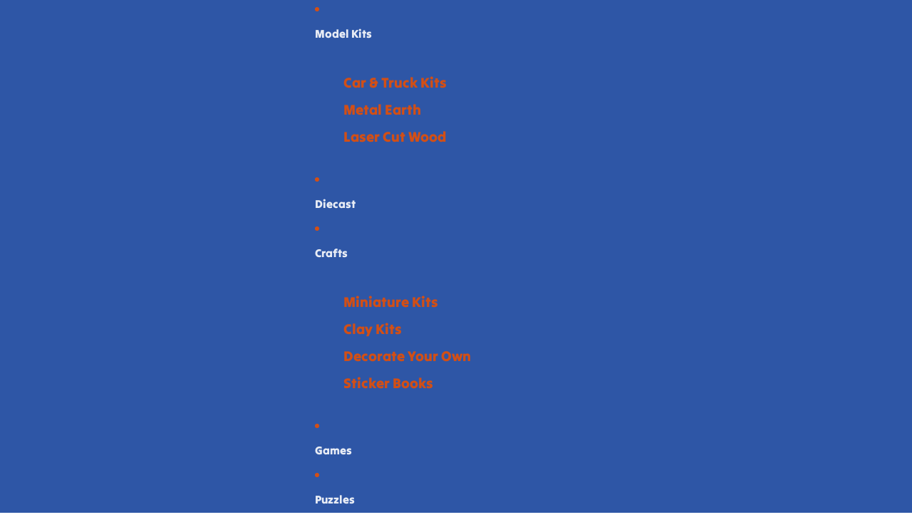

--- FILE ---
content_type: image/svg+xml
request_url: https://www.hobbyexpressinc.com/cdn/shop/files/Hobby_Express_Logo.svg?v=1763141503&width=1600
body_size: 2736
content:
<svg viewBox="0 0 275.41 106.11" xmlns="http://www.w3.org/2000/svg" data-name="Layer 2" id="Layer_2">
  <defs>
    <style>
      .cls-1 {
        fill: #fff;
      }

      .cls-2 {
        fill: #3155a6;
      }

      .cls-3 {
        fill: #f26522;
      }
    </style>
  </defs>
  <g id="Logo">
    <g>
      <g>
        <path d="M269.83,71.32l5.58-18.79-13.5-6.3-.85,6.9c-2.54-.85-6.08-1.58-10.75-1.58s-8.05,1.63-10.57,4.02l-2.53-.24.83-2.8-6.83-3.19v-15.22l-6.67.56.05-1.45,11.34-17.99,5.21.85.54-14.78-11.48.26-11.48-.26v3.36h-.38s0-3.4,0-3.4l-12.32.29-11.67-.22v3.46h-.29c-2.47-2.42-6.18-3.67-11.31-3.86-11.47-.43-22.34,1.51-22.79,1.59l-3.03.55.1,1.93h-1.19c-2.47-2.56-6.24-3.87-11.51-4.07-11.47-.43-22.34,1.51-22.79,1.59l-3.03.55.11,2.14-5.33.03c-3.55-3.3-8.01-5.27-12.85-5.27s-9.43,2.03-13.01,5.41l-4.99.03V1.5l-11.88.26-11.74-.23v-.03h-.66s-.12.01-.12.01l-11.86.24-12.18-.25v14.08l5.66-.18.34,19.56-6-.55v14.51l1.01-.02v3.3c-3.69.16-11.67.47-14.43.42l-20.15-.44v14.88l5.3-.83v19.5l-5.75-.73.59,15.32,3.54-.18c5.93-.31,15.74-.8,16.84-.8s10.04.49,15.42.8l1.58.09v.17l1.22-.1.52.03v-.07s2.06-.18,2.06-.18c2.07-.18,5.72-.46,6.7-.46s4.92.33,7.18.54l1.37.13v.08l.53-.03,1.92.18v-.28l1.23-.06c3.03-.16,8.14-.41,8.94-.41s4.97.25,7.43.41h.19s0,.24,0,.24l1.78-.12,1.76.11v-.23l9.49-.63,13.25.87v-2.63h12.05v2.57l12-.6,12.48.59v-2.56h4.11l4.76,5.92,5.97-5.92h2.21l.06,2.95,3.69-.28c5.57-.43,14.95-1.1,16.37-1.1,1.64,0,12.31.53,16.28.74l2.02.1,11.34,5.94.86-7.74c2.56,1.16,6.04,2.15,10.44,2.15,3.94,0,7.38-.9,10.2-2.53l3.13.02-.33,1.25,13.07,6.85.86-7.74c2.56,1.16,6.04,2.15,10.44,2.15,11.28,0,18.57-7.26,18.57-18.5,0-4.46-1.32-7.95-3.93-10.38-.12-.11-.24-.22-.37-.33Z" class="cls-2"></path>
        <g>
          <path d="M30.87,86.99l-13.61,1.58.1-8.35,11.25,1.84v-12.54l-11.21,2.27.1-8.02,13.61,1.35-.48,8.21,7.96-.21v-19.07l-1.57.07c-.13,0-12.79.59-16.47.5l-18.11-.39v10.49l5.3-.83v24.11l-5.66-.72.42,10.94,1.52-.08c5.32-.28,15.71-.8,16.94-.8s10.7.52,15.53.8l1.43.08,1.92-17.89-8.61-1.68-.36,8.35Z" class="cls-1"></path>
          <path d="M188.11,78.62v8.63l-14.21,1.54v-8.66l11.37,1.85v-12.48l-10.93,2.28v-8.04l13.81,1.16-.57,8.38h8.04v-19.43l-1.57.08c-.14,0-13.8.68-17.33.68-3.52,0-15.91-.67-16.03-.68l-1.58-.09v11.11l5.44-.71.5,23.81-6.12-.54.02.97-4.27-6.74-2.34,4.34-8.04-6.69c4.15-1.29,10.88-4.88,10.88-14.52.02-2.94-1-5.4-3.01-7.3-4.58-4.31-13.33-4.71-19.87-4.28-4.95.32-13.83,2.01-14.2,2.08l-1.35.26,1.16,11.33,4.97-2.12.52,22.99-5.79-.71v11.09l10-.5,10.48.5v-11.09l-5.71.71-.11-6.83h1.06l15.8,19.68,9.87-9.8.15,7.65,1.58-.12c5.01-.38,14.92-1.11,16.52-1.11,2.03,0,16.24.73,16.38.74l1.43.07,1.72-17.83-8.67-1.69ZM143.91,67.9c0,1.13-.4,2.04-1.21,2.77-1.43,1.29-4.22,1.99-7.85,1.99-.78,0-1.43-.04-1.83-.07v-8.79c2.28-.3,7.43-.51,9.7,1.42.8.68,1.19,1.56,1.19,2.68Z" class="cls-1"></path>
          <path d="M231.47,73.1c-3-2.79-7.18-2.94-9.4-2.78-.67.05-1.49.17-2.45.31-2.88.42-7.7,1.12-9.52-.45-.34-.29-.79-.83-.79-2.11,0-1.67.39-2.91,1.16-3.66,1.25-1.23,3.42-1.19,4.85-1.17h.53c1.94,0,6.02,1.15,8.63,3.3l5.87,4.83,5.28-17.77-9.44-4.41-.83,6.75c-2.23-1.07-6.26-2.41-12.42-2.41-10.33,0-14.18,9.54-14.18,15.55,0,8.52,4.3,13.41,11.79,13.41,3.24,0,5.71-.38,7.69-.68,3.39-.52,4.52-.61,5.79.84.68.78.8,1.69.34,2.7-.71,1.56-2.87,3.23-5.47,3.23-4.81,0-7.02-.27-11.14-3.08-3.84-2.62-4.66-3.61-4.67-3.61h0s-1.83-2.89-1.83-2.89l-5.11,19.21,9.06,4.75.87-7.77c2.28,1.48,6.28,3.31,12.1,3.31,10.22,0,16.57-6.32,16.57-16.5,0-3.88-1.11-6.88-3.29-8.91Z" class="cls-1"></path>
          <path d="M259.43,70.32c-.67.05-1.49.17-2.44.31-2.88.42-7.7,1.12-9.52-.45-.34-.29-.79-.83-.79-2.11,0-1.67.39-2.91,1.16-3.66,1.25-1.23,3.42-1.19,4.85-1.17h.53c1.94,0,6.02,1.15,8.64,3.3l5.87,4.83,5.28-17.77-9.44-4.41-.83,6.75c-2.23-1.07-6.26-2.41-12.42-2.41-10.33,0-14.18,9.54-14.18,15.55,0,8.52,4.3,13.41,11.79,13.41,3.24,0,5.71-.38,7.69-.68,3.39-.52,4.52-.61,5.8.84.68.78.8,1.69.34,2.7-.71,1.56-2.87,3.23-5.47,3.23-4.81,0-7.02-.27-11.14-3.08-3.84-2.62-4.66-3.61-4.67-3.61h0s-1.83-2.89-1.83-2.89l-5.11,19.21,9.06,4.75.87-7.77c2.28,1.48,6.28,3.31,12.1,3.31,10.22,0,16.57-6.32,16.57-16.5,0-3.88-1.11-6.88-3.29-8.91-3-2.79-7.18-2.94-9.4-2.78Z" class="cls-1"></path>
          <path d="M95.31,53.54c-12.34,1.19-15.55,1.67-15.68,1.69l-.83.13v-1.51l-1.58.08c-.25.01-5.91.31-7.2.41-1.25-.1-6.52-.38-7.15-.41l-1.58-.08v11.01l3.09-.48-3.38,5.56-4.18-5.57,3.06.51v-11.02l-1.57.07c-1.24.06-7.17.34-8.29.42-1.17-.08-7.71-.38-8.49-.42l-1.61-.07.26,10.89,3.8-.42,9.07,11.79-9.03,11.67-4.06-.5v10.93l1.63-.14c1.52-.13,5.7-.47,6.87-.47s5.71.4,7.37.55l1.64.15v-11.02l-3.25.44,3.49-5.54,4.04,5.49-2.74-.5v11.06l1.58-.08c2.19-.12,8.1-.41,9.05-.41s5.77.3,7.55.41l1.6.1v-11.19l-3.84.95-9.26-12.25,8.96-11.6,4.14.72v-3.82l.62,5.97,5.1-1.93.48,22.66-5.93-.96.16,11.43,11.06-.74,11.26.74v-11.14l-7.39,1v-5.47c1.73.47,4.41,1.01,7.6,1.01,6.35,0,15.76-4.69,15.76-14.75,0-5.3-1.38-9.13-4.23-11.71-3.6-3.27-9.48-4.46-17.98-3.65ZM106.25,69.02c0,1.64-.52,2.83-1.6,3.64-1.04.78-2.62,1.17-4.68,1.17-2.31,0-4.52-.51-5.37-.73l.11-9.16c2.55-.48,7.4-.77,9.87,1.23,1.12.9,1.67,2.17,1.67,3.85Z" class="cls-1"></path>
          <polygon points="56.83 46.86 56.83 36.52 50.71 37.34 50.71 29.22 65.84 29.22 65.84 37.3 60.04 36.86 60.04 46.86 70.37 46.65 80.34 46.86 80.47 36.47 74.52 37.41 74.52 13.08 80.44 13.58 80.44 3.54 70.6 3.75 60.04 3.54 60.04 13.63 65.84 13.09 65.84 20.01 51.03 20.01 51.03 13.09 56.83 13.63 56.83 3.53 46.22 3.74 36.01 3.53 36.01 13.5 41.63 13.32 42.05 37.14 36.01 36.59 36.01 46.87 45.88 46.65 56.83 46.86" class="cls-1"></polygon>
          <path d="M213.21,32.56l.25,4.4-6.44-.7v11.06l11.45-.48c.15,0,.3,0,.44,0l10.3.49v-11.02l-6.75.57.14-4.24,12.34-19.57,4.28.7.38-10.39-9.37.22-9.52-.21v10.36l3.18-.49-5.34,9.73-5.49-9.7,3.28.41V3.33l-10.28.25-9.71-.18v10.27l5.07-.58,11.79,19.47Z" class="cls-1"></path>
          <path d="M164.77,13.96l.53,23.2-6-.58v10.27s27.43-.26,27.43-.26c3.88-.28,11.12-3.23,10.75-12.44-.26-6.39-3.51-9.21-6.38-10.45,2.59-1.82,5.01-4.78,4.74-8.96-.52-8.04-4.33-11.46-13.16-11.79-11.27-.42-21.91,1.48-22.36,1.56l-1.3.24.56,10.78,5.19-1.58ZM174.34,37.51v-8.06c2.36-.02,7.12.05,10.25.92,2.45.68,2.78,1.25,2.78,3.15,0,2.27-2.24,3.52-4.33,3.94-2.99.59-6.77.28-8.7.05ZM184.26,19.39c-2.25,1.92-7.16,1.89-9.94,1.62v-8.75c2.79-.27,7.7-.29,9.94,1.62.82.69,1.2,1.57,1.2,2.75s-.38,2.06-1.2,2.75Z" class="cls-1"></path>
          <path d="M126.34,13.96l.53,23.2-6-.58v10.27s27.43-.26,27.43-.26c3.88-.28,11.13-3.23,10.75-12.44-.26-6.39-3.51-9.21-6.37-10.45,2.59-1.82,5.01-4.78,4.74-8.96-.52-8.04-4.33-11.46-13.16-11.79-11.27-.42-21.91,1.48-22.36,1.56l-1.3.24.56,10.78,5.19-1.58ZM135.91,37.51v-8.06c2.36-.03,7.12.05,10.25.92,2.45.68,2.78,1.25,2.78,3.15,0,2.27-2.24,3.52-4.33,3.94-2.99.6-6.77.28-8.7.05ZM145.83,19.39c-2.25,1.92-7.16,1.89-9.94,1.62v-8.75c2.79-.27,7.68-.3,9.94,1.62.82.69,1.2,1.57,1.2,2.75s-.38,2.06-1.2,2.75Z" class="cls-1"></path>
          <path d="M100.44,48.13c10.47,0,19-10.35,19-23.06S110.91,2,100.44,2s-19,10.35-19,23.06,8.52,23.06,19,23.06ZM91.32,25.06c0-7.49,3.93-13.58,8.76-13.58s8.76,6.09,8.76,13.58-3.93,13.58-8.76,13.58-8.76-6.09-8.76-13.58Z" class="cls-1"></path>
        </g>
      </g>
      <g>
        <polygon points="61.54 5.07 61.54 11.99 67.34 11.45 67.34 21.51 49.53 21.51 49.53 11.45 55.33 11.99 55.33 5.06 46.18 5.24 37.51 5.06 37.51 11.95 43.1 11.77 43.58 38.78 37.51 38.23 37.51 45.33 45.91 45.15 55.33 45.33 55.33 38.23 49.21 39.06 49.21 27.72 67.34 27.72 67.34 38.92 61.54 38.48 61.54 45.33 70.4 45.15 78.85 45.33 78.94 38.23 73.02 39.17 73.02 11.45 78.94 11.95 78.94 5.07 70.57 5.25 61.54 5.07" class="cls-3"></polygon>
        <path d="M238.05,4.91l-7.84.18-7.98-.18v7.08l4.46-.68-8.1,14.75-8.29-14.64,4.56.57v-7.12l-8.81.21-8.18-.15v7.06l4.35-.5,12.48,20.61.38,6.54-6.54-.71v7.82l9.89-.41c.19,0,.38,0,.58,0l8.73.41v-7.82l-6.8.57.21-6.33,13.09-20.75,3.58.59.26-7.1Z" class="cls-3"></path>
        <path d="M32.32,88.33l-16.58,1.92.14-11.8,11.23,1.83v-8.94l-11.23,2.27.14-11.52,16.67,1.65-.46,8.02,4.86-.13v-16.04s-12.79.58-16.57.5c-3.78-.08-16.57-.36-16.57-.36v7.21l5.3-.83v27.56l-5.59-.71.29,7.65s15.43-.8,17.02-.8,15.62.8,15.62.8l1.62-15.1-5.55-1.08-.34,7.89Z" class="cls-3"></path>
        <path d="M62.8,55.42v7.68l4.55-.71-6.2,10.22-7.76-10.34,5.01.83v-7.68s-7.79.37-8.36.42c-.59-.05-8.56-.42-8.56-.42l.18,7.65,3.02-.33,10.29,13.37-10.26,13.26-3.23-.4v7.6s5.51-.47,7-.47,7.51.55,7.51.55v-7.65l-4.73.65,6.38-10.12,7.59,10.3-4.69-.85v7.68s7.93-.42,9.12-.42,7.65.42,7.65.42v-7.68l-2.95.72-10.54-13.95,10.22-13.22,3.27.57v-7.68s-6.38.33-7.28.42c-.89-.09-7.22-.42-7.22-.42Z" class="cls-3"></path>
        <path d="M189.61,88.6l-17.21,1.87v-12.09l11.36,1.85v-8.88l-10.93,2.27v-11.52l16.91,1.42-.56,8.25h4.94v-16.35s-13.8.68-17.4.68c-3.61,0-16.11-.68-16.11-.68v7.82l5.4-.71.57,27.15-6.12-.54.15,7.79s14.55-1.11,16.64-1.11,16.46.74,16.46.74l1.45-15.05-5.55-1.08v8.15Z" class="cls-3"></path>
        <path d="M215.85,61.76c2.17,0,6.62,1.2,9.59,3.64,2.97,2.44,4.12,3.39,4.12,3.39l4.27-14.36-6.4-2.99-.85,6.97s-4.02-3.36-13.63-3.36-12.68,9.01-12.68,14.05,1.77,11.91,10.28,11.91,11.64-2.71,14.62.68c2.97,3.39-1.25,8.42-6.25,8.42s-7.53-.3-11.98-3.34c-4.46-3.04-5.09-4.04-5.09-4.04l-3.92,14.74,6.05,3.17.92-8.27s4.29,4.66,13.29,4.66,15.07-5.34,15.07-15-7.39-10.46-11.09-10.2c-3.69.26-14.36,3.2-14.36-3.74s5.87-6.32,8.04-6.32Z" class="cls-3"></path>
        <path d="M259.54,71.82c-3.69.26-14.36,3.2-14.36-3.74s5.87-6.32,8.04-6.32,6.62,1.2,9.59,3.64c2.97,2.44,4.12,3.39,4.12,3.39l4.27-14.36-6.4-2.99-.85,6.97s-4.02-3.36-13.63-3.36-12.68,9.01-12.68,14.05,1.77,11.91,10.28,11.91,11.64-2.71,14.62.68-1.25,8.42-6.25,8.42-7.53-.3-11.98-3.34c-4.46-3.04-5.09-4.04-5.09-4.04l-3.92,14.74,6.05,3.17.92-8.27s4.29,4.66,13.29,4.66,15.07-5.34,15.07-15-7.39-10.46-11.09-10.2Z" class="cls-3"></path>
        <path d="M95.45,55.03c-12.44,1.2-15.59,1.68-15.59,1.68l.86,8.24,5.26-1.99.57,26.59-5.94-.96.11,8.07,9.58-.64,9.76.64v-7.82l-7.39.99v-9.24s3.84,1.56,9.1,1.56,14.26-3.83,14.26-13.25-4.5-15.41-20.56-13.87ZM105.55,73.86c-1.51,1.13-3.59,1.47-5.58,1.47-3.09,0-5.96-.84-6.16-.89l-.72-.22.14-11.5.78-.17c.31-.07,7.7-1.63,11.52,1.45,1.48,1.19,2.23,2.88,2.23,5.02s-.74,3.75-2.2,4.84Z" class="cls-3"></path>
        <path d="M152.79,88.4l-11.8-9.81s12.69-1.08,12.69-13.73c.06-11-16.37-10.4-21.29-10.07s-14.02,2.06-14.02,2.06l.81,7.94,5.13-2.19.61,26.94-5.83-.71v7.82l8.5-.43,8.99.43v-7.82l-5.69.71-.16-10.03h3.31l15.21,18.94,8.75-8.68-3.21-5.07-1.99,3.7ZM132.41,74.04l-.89-.1v-11.43l.84-.13c.32-.05,7.9-1.23,11.33,1.7,1.14.97,1.71,2.25,1.71,3.82s-.58,2.87-1.71,3.88c-2.24,2.01-6.26,2.38-8.85,2.38-1.36,0-2.33-.1-2.44-.11Z" class="cls-3"></path>
      </g>
      <g>
        <polygon points="61.54 5.07 61.54 11.99 67.34 11.45 67.34 21.51 49.53 21.51 49.53 11.45 55.33 11.99 55.33 5.06 46.18 5.24 37.51 5.06 37.51 11.95 43.1 11.77 43.58 38.78 37.51 38.23 37.51 45.33 45.91 45.15 55.33 45.33 55.33 38.23 49.21 39.06 49.21 27.72 67.34 27.72 67.34 38.92 61.54 38.48 61.54 45.33 70.4 45.15 78.85 45.33 78.94 38.23 73.02 39.17 73.02 11.45 78.94 11.95 78.94 5.07 70.57 5.25 61.54 5.07" class="cls-3"></polygon>
        <path d="M238.05,4.91l-7.84.18-7.98-.18v7.08l4.46-.68-8.1,14.75-8.29-14.64,4.56.57v-7.12l-8.81.21-8.18-.15v7.06l4.35-.5,12.48,20.61.38,6.54-6.54-.71v7.82l9.89-.41c.19,0,.38,0,.58,0l8.73.41v-7.82l-6.8.57.21-6.33,13.09-20.75,3.58.59.26-7.1Z" class="cls-3"></path>
        <path d="M32.32,88.33l-16.58,1.92.14-11.8,11.23,1.83v-8.94l-11.23,2.27.14-11.52,16.67,1.65-.46,8.02,4.86-.13v-16.04s-12.79.58-16.57.5c-3.78-.08-16.57-.36-16.57-.36v7.21l5.3-.83v27.56l-5.59-.71.29,7.65s15.43-.8,17.02-.8,15.62.8,15.62.8l1.62-15.1-5.55-1.08-.34,7.89Z" class="cls-3"></path>
        <path d="M62.8,55.42v7.68l4.55-.71-6.2,10.22-7.76-10.34,5.01.83v-7.68s-7.79.37-8.36.42c-.59-.05-8.56-.42-8.56-.42l.18,7.65,3.02-.33,10.29,13.37-10.26,13.26-3.23-.4v7.6s5.51-.47,7-.47,7.51.55,7.51.55v-7.65l-4.73.65,6.38-10.12,7.59,10.3-4.69-.85v7.68s7.93-.42,9.12-.42,7.65.42,7.65.42v-7.68l-2.95.72-10.54-13.95,10.22-13.22,3.27.57v-7.68s-6.38.33-7.28.42c-.89-.09-7.22-.42-7.22-.42Z" class="cls-3"></path>
        <path d="M189.61,88.6l-17.21,1.87v-12.09l11.36,1.85v-8.88l-10.93,2.27v-11.52l16.91,1.42-.56,8.25h4.94v-16.35s-13.8.68-17.4.68c-3.61,0-16.11-.68-16.11-.68v7.82l5.4-.71.57,27.15-6.12-.54.15,7.79s14.55-1.11,16.64-1.11,16.46.74,16.46.74l1.45-15.05-5.55-1.08v8.15Z" class="cls-3"></path>
        <path d="M215.85,61.76c2.17,0,6.62,1.2,9.59,3.64,2.97,2.44,4.12,3.39,4.12,3.39l4.27-14.36-6.4-2.99-.85,6.97s-4.02-3.36-13.63-3.36-12.68,9.01-12.68,14.05,1.77,11.91,10.28,11.91,11.64-2.71,14.62.68c2.97,3.39-1.25,8.42-6.25,8.42s-7.53-.3-11.98-3.34c-4.46-3.04-5.09-4.04-5.09-4.04l-3.92,14.74,6.05,3.17.92-8.27s4.29,4.66,13.29,4.66,15.07-5.34,15.07-15-7.39-10.46-11.09-10.2c-3.69.26-14.36,3.2-14.36-3.74s5.87-6.32,8.04-6.32Z" class="cls-3"></path>
        <path d="M259.54,71.82c-3.69.26-14.36,3.2-14.36-3.74s5.87-6.32,8.04-6.32,6.62,1.2,9.59,3.64c2.97,2.44,4.12,3.39,4.12,3.39l4.27-14.36-6.4-2.99-.85,6.97s-4.02-3.36-13.63-3.36-12.68,9.01-12.68,14.05,1.77,11.91,10.28,11.91,11.64-2.71,14.62.68-1.25,8.42-6.25,8.42-7.53-.3-11.98-3.34c-4.46-3.04-5.09-4.04-5.09-4.04l-3.92,14.74,6.05,3.17.92-8.27s4.29,4.66,13.29,4.66,15.07-5.34,15.07-15-7.39-10.46-11.09-10.2Z" class="cls-3"></path>
        <path d="M95.45,55.03c-12.44,1.2-15.59,1.68-15.59,1.68l.86,8.24,5.26-1.99.57,26.59-5.94-.96.11,8.07,9.58-.64,9.76.64v-7.82l-7.39.99v-9.24s3.84,1.56,9.1,1.56,14.26-3.83,14.26-13.25-4.5-15.41-20.56-13.87ZM105.55,73.86c-1.51,1.13-3.59,1.47-5.58,1.47-3.09,0-5.96-.84-6.16-.89l-.72-.22.14-11.5.78-.17c.31-.07,7.7-1.63,11.52,1.45,1.48,1.19,2.23,2.88,2.23,5.02s-.74,3.75-2.2,4.84Z" class="cls-3"></path>
        <path d="M152.79,88.4l-11.8-9.81s12.69-1.08,12.69-13.73c.06-11-16.37-10.4-21.29-10.07s-14.02,2.06-14.02,2.06l.81,7.94,5.13-2.19.61,26.94-5.83-.71v7.82l8.5-.43,8.99.43v-7.82l-5.69.71-.16-10.03h3.31l15.21,18.94,8.75-8.68-3.21-5.07-1.99,3.7ZM132.41,74.04l-.89-.1v-11.43l.84-.13c.32-.05,7.9-1.23,11.33,1.7,1.14.97,1.71,2.25,1.71,3.82s-.58,2.87-1.71,3.88c-2.24,2.01-6.26,2.38-8.85,2.38-1.36,0-2.33-.1-2.44-.11Z" class="cls-3"></path>
      </g>
      <path d="M186.76,24.22s8.04-2.48,7.6-9.38c-.44-6.83-3.19-10.06-11.72-10.38-11.23-.42-22.04,1.54-22.04,1.54l.39,7.55,5.24-1.6.61,26.87-6.03-.58v7.1s25.83-.24,25.83-.24c0,0,9.77-.69,9.36-10.88-.42-10.18-9.22-9.99-9.22-9.99ZM172.81,10.95s14.14-2.3,14.14,5.7-14.14,5.7-14.14,5.7v-11.39ZM183.33,38.93c-4.51.9-10.49-.12-10.49-.12v-10.83s7.59-.33,12.15.94c2.86.8,3.88,1.8,3.88,4.6s-2.5,4.8-5.54,5.41Z" class="cls-3"></path>
      <path d="M148.33,24.22s8.04-2.48,7.6-9.38c-.44-6.83-3.19-10.06-11.72-10.38-11.23-.42-22.04,1.54-22.04,1.54l.39,7.55,5.24-1.6.61,26.87-6.03-.58v7.1s25.83-.24,25.83-.24c0,0,9.77-.69,9.36-10.88-.42-10.18-9.22-9.99-9.22-9.99ZM134.39,10.95s14.14-2.3,14.14,5.7-14.14,5.7-14.14,5.7v-11.39ZM144.9,38.93c-4.51.9-10.49-.12-10.49-.12v-10.83s7.59-.33,12.15.94c2.86.8,3.88,1.8,3.88,4.6s-2.5,4.8-5.54,5.41Z" class="cls-3"></path>
      <path d="M100.44,3.5c-9.66,0-17.49,9.65-17.49,21.56s7.83,21.56,17.49,21.56,17.49-9.65,17.49-21.56-7.83-21.56-17.49-21.56ZM100.08,40.14c-5.66,0-10.26-6.75-10.26-15.08s4.59-15.08,10.26-15.08,10.26,6.75,10.26,15.08-4.59,15.08-10.26,15.08Z" class="cls-3"></path>
    </g>
  </g>
</svg>